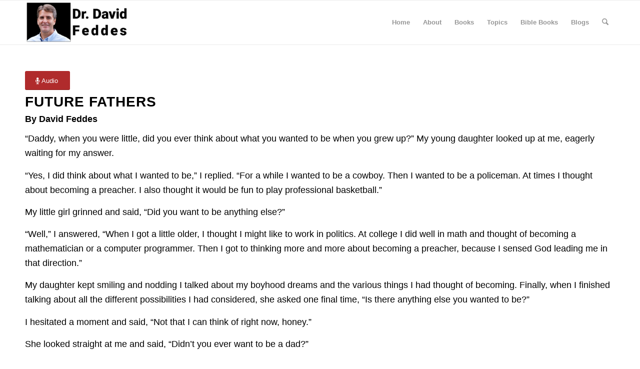

--- FILE ---
content_type: text/html; charset=UTF-8
request_url: https://www.davidfeddes.com/2003-06-15-future-fathers/
body_size: 18009
content:
<!DOCTYPE html>
<html lang="en-US" class="html_stretched responsive av-preloader-disabled  html_header_top html_logo_left html_main_nav_header html_menu_right html_slim html_header_sticky html_header_shrinking html_mobile_menu_phone html_header_searchicon html_content_align_center html_header_unstick_top_disabled html_header_stretch_disabled html_av-overlay-side html_av-overlay-side-classic html_av-submenu-noclone html_entry_id_3886 av-cookies-no-cookie-consent av-no-preview av-default-lightbox html_text_menu_active av-mobile-menu-switch-default">
<head>
<meta charset="UTF-8" />
<meta name="robots" content="index, follow" />


<!-- mobile setting -->
<meta name="viewport" content="width=device-width, initial-scale=1">

<!-- Scripts/CSS and wp_head hook -->
<title>2003-06-15 Future Fathers &#8211; David Feddes</title>
<meta name='robots' content='max-image-preview:large' />
	<style>img:is([sizes="auto" i], [sizes^="auto," i]) { contain-intrinsic-size: 3000px 1500px }</style>
	<script type="text/javascript">
/* <![CDATA[ */
window._wpemojiSettings = {"baseUrl":"https:\/\/s.w.org\/images\/core\/emoji\/16.0.1\/72x72\/","ext":".png","svgUrl":"https:\/\/s.w.org\/images\/core\/emoji\/16.0.1\/svg\/","svgExt":".svg","source":{"concatemoji":"https:\/\/www.davidfeddes.com\/wp-includes\/js\/wp-emoji-release.min.js?ver=6.8.3"}};
/*! This file is auto-generated */
!function(s,n){var o,i,e;function c(e){try{var t={supportTests:e,timestamp:(new Date).valueOf()};sessionStorage.setItem(o,JSON.stringify(t))}catch(e){}}function p(e,t,n){e.clearRect(0,0,e.canvas.width,e.canvas.height),e.fillText(t,0,0);var t=new Uint32Array(e.getImageData(0,0,e.canvas.width,e.canvas.height).data),a=(e.clearRect(0,0,e.canvas.width,e.canvas.height),e.fillText(n,0,0),new Uint32Array(e.getImageData(0,0,e.canvas.width,e.canvas.height).data));return t.every(function(e,t){return e===a[t]})}function u(e,t){e.clearRect(0,0,e.canvas.width,e.canvas.height),e.fillText(t,0,0);for(var n=e.getImageData(16,16,1,1),a=0;a<n.data.length;a++)if(0!==n.data[a])return!1;return!0}function f(e,t,n,a){switch(t){case"flag":return n(e,"\ud83c\udff3\ufe0f\u200d\u26a7\ufe0f","\ud83c\udff3\ufe0f\u200b\u26a7\ufe0f")?!1:!n(e,"\ud83c\udde8\ud83c\uddf6","\ud83c\udde8\u200b\ud83c\uddf6")&&!n(e,"\ud83c\udff4\udb40\udc67\udb40\udc62\udb40\udc65\udb40\udc6e\udb40\udc67\udb40\udc7f","\ud83c\udff4\u200b\udb40\udc67\u200b\udb40\udc62\u200b\udb40\udc65\u200b\udb40\udc6e\u200b\udb40\udc67\u200b\udb40\udc7f");case"emoji":return!a(e,"\ud83e\udedf")}return!1}function g(e,t,n,a){var r="undefined"!=typeof WorkerGlobalScope&&self instanceof WorkerGlobalScope?new OffscreenCanvas(300,150):s.createElement("canvas"),o=r.getContext("2d",{willReadFrequently:!0}),i=(o.textBaseline="top",o.font="600 32px Arial",{});return e.forEach(function(e){i[e]=t(o,e,n,a)}),i}function t(e){var t=s.createElement("script");t.src=e,t.defer=!0,s.head.appendChild(t)}"undefined"!=typeof Promise&&(o="wpEmojiSettingsSupports",i=["flag","emoji"],n.supports={everything:!0,everythingExceptFlag:!0},e=new Promise(function(e){s.addEventListener("DOMContentLoaded",e,{once:!0})}),new Promise(function(t){var n=function(){try{var e=JSON.parse(sessionStorage.getItem(o));if("object"==typeof e&&"number"==typeof e.timestamp&&(new Date).valueOf()<e.timestamp+604800&&"object"==typeof e.supportTests)return e.supportTests}catch(e){}return null}();if(!n){if("undefined"!=typeof Worker&&"undefined"!=typeof OffscreenCanvas&&"undefined"!=typeof URL&&URL.createObjectURL&&"undefined"!=typeof Blob)try{var e="postMessage("+g.toString()+"("+[JSON.stringify(i),f.toString(),p.toString(),u.toString()].join(",")+"));",a=new Blob([e],{type:"text/javascript"}),r=new Worker(URL.createObjectURL(a),{name:"wpTestEmojiSupports"});return void(r.onmessage=function(e){c(n=e.data),r.terminate(),t(n)})}catch(e){}c(n=g(i,f,p,u))}t(n)}).then(function(e){for(var t in e)n.supports[t]=e[t],n.supports.everything=n.supports.everything&&n.supports[t],"flag"!==t&&(n.supports.everythingExceptFlag=n.supports.everythingExceptFlag&&n.supports[t]);n.supports.everythingExceptFlag=n.supports.everythingExceptFlag&&!n.supports.flag,n.DOMReady=!1,n.readyCallback=function(){n.DOMReady=!0}}).then(function(){return e}).then(function(){var e;n.supports.everything||(n.readyCallback(),(e=n.source||{}).concatemoji?t(e.concatemoji):e.wpemoji&&e.twemoji&&(t(e.twemoji),t(e.wpemoji)))}))}((window,document),window._wpemojiSettings);
/* ]]> */
</script>
<style id='wp-emoji-styles-inline-css' type='text/css'>

	img.wp-smiley, img.emoji {
		display: inline !important;
		border: none !important;
		box-shadow: none !important;
		height: 1em !important;
		width: 1em !important;
		margin: 0 0.07em !important;
		vertical-align: -0.1em !important;
		background: none !important;
		padding: 0 !important;
	}
</style>
<link rel='stylesheet' id='wp-block-library-css' href='https://www.davidfeddes.com/wp-includes/css/dist/block-library/style.min.css?ver=6.8.3' type='text/css' media='all' />
<style id='global-styles-inline-css' type='text/css'>
:root{--wp--preset--aspect-ratio--square: 1;--wp--preset--aspect-ratio--4-3: 4/3;--wp--preset--aspect-ratio--3-4: 3/4;--wp--preset--aspect-ratio--3-2: 3/2;--wp--preset--aspect-ratio--2-3: 2/3;--wp--preset--aspect-ratio--16-9: 16/9;--wp--preset--aspect-ratio--9-16: 9/16;--wp--preset--color--black: #000000;--wp--preset--color--cyan-bluish-gray: #abb8c3;--wp--preset--color--white: #ffffff;--wp--preset--color--pale-pink: #f78da7;--wp--preset--color--vivid-red: #cf2e2e;--wp--preset--color--luminous-vivid-orange: #ff6900;--wp--preset--color--luminous-vivid-amber: #fcb900;--wp--preset--color--light-green-cyan: #7bdcb5;--wp--preset--color--vivid-green-cyan: #00d084;--wp--preset--color--pale-cyan-blue: #8ed1fc;--wp--preset--color--vivid-cyan-blue: #0693e3;--wp--preset--color--vivid-purple: #9b51e0;--wp--preset--color--metallic-red: #b02b2c;--wp--preset--color--maximum-yellow-red: #edae44;--wp--preset--color--yellow-sun: #eeee22;--wp--preset--color--palm-leaf: #83a846;--wp--preset--color--aero: #7bb0e7;--wp--preset--color--old-lavender: #745f7e;--wp--preset--color--steel-teal: #5f8789;--wp--preset--color--raspberry-pink: #d65799;--wp--preset--color--medium-turquoise: #4ecac2;--wp--preset--gradient--vivid-cyan-blue-to-vivid-purple: linear-gradient(135deg,rgba(6,147,227,1) 0%,rgb(155,81,224) 100%);--wp--preset--gradient--light-green-cyan-to-vivid-green-cyan: linear-gradient(135deg,rgb(122,220,180) 0%,rgb(0,208,130) 100%);--wp--preset--gradient--luminous-vivid-amber-to-luminous-vivid-orange: linear-gradient(135deg,rgba(252,185,0,1) 0%,rgba(255,105,0,1) 100%);--wp--preset--gradient--luminous-vivid-orange-to-vivid-red: linear-gradient(135deg,rgba(255,105,0,1) 0%,rgb(207,46,46) 100%);--wp--preset--gradient--very-light-gray-to-cyan-bluish-gray: linear-gradient(135deg,rgb(238,238,238) 0%,rgb(169,184,195) 100%);--wp--preset--gradient--cool-to-warm-spectrum: linear-gradient(135deg,rgb(74,234,220) 0%,rgb(151,120,209) 20%,rgb(207,42,186) 40%,rgb(238,44,130) 60%,rgb(251,105,98) 80%,rgb(254,248,76) 100%);--wp--preset--gradient--blush-light-purple: linear-gradient(135deg,rgb(255,206,236) 0%,rgb(152,150,240) 100%);--wp--preset--gradient--blush-bordeaux: linear-gradient(135deg,rgb(254,205,165) 0%,rgb(254,45,45) 50%,rgb(107,0,62) 100%);--wp--preset--gradient--luminous-dusk: linear-gradient(135deg,rgb(255,203,112) 0%,rgb(199,81,192) 50%,rgb(65,88,208) 100%);--wp--preset--gradient--pale-ocean: linear-gradient(135deg,rgb(255,245,203) 0%,rgb(182,227,212) 50%,rgb(51,167,181) 100%);--wp--preset--gradient--electric-grass: linear-gradient(135deg,rgb(202,248,128) 0%,rgb(113,206,126) 100%);--wp--preset--gradient--midnight: linear-gradient(135deg,rgb(2,3,129) 0%,rgb(40,116,252) 100%);--wp--preset--font-size--small: 1rem;--wp--preset--font-size--medium: 1.125rem;--wp--preset--font-size--large: 1.75rem;--wp--preset--font-size--x-large: clamp(1.75rem, 3vw, 2.25rem);--wp--preset--spacing--20: 0.44rem;--wp--preset--spacing--30: 0.67rem;--wp--preset--spacing--40: 1rem;--wp--preset--spacing--50: 1.5rem;--wp--preset--spacing--60: 2.25rem;--wp--preset--spacing--70: 3.38rem;--wp--preset--spacing--80: 5.06rem;--wp--preset--shadow--natural: 6px 6px 9px rgba(0, 0, 0, 0.2);--wp--preset--shadow--deep: 12px 12px 50px rgba(0, 0, 0, 0.4);--wp--preset--shadow--sharp: 6px 6px 0px rgba(0, 0, 0, 0.2);--wp--preset--shadow--outlined: 6px 6px 0px -3px rgba(255, 255, 255, 1), 6px 6px rgba(0, 0, 0, 1);--wp--preset--shadow--crisp: 6px 6px 0px rgba(0, 0, 0, 1);}:root { --wp--style--global--content-size: 800px;--wp--style--global--wide-size: 1130px; }:where(body) { margin: 0; }.wp-site-blocks > .alignleft { float: left; margin-right: 2em; }.wp-site-blocks > .alignright { float: right; margin-left: 2em; }.wp-site-blocks > .aligncenter { justify-content: center; margin-left: auto; margin-right: auto; }:where(.is-layout-flex){gap: 0.5em;}:where(.is-layout-grid){gap: 0.5em;}.is-layout-flow > .alignleft{float: left;margin-inline-start: 0;margin-inline-end: 2em;}.is-layout-flow > .alignright{float: right;margin-inline-start: 2em;margin-inline-end: 0;}.is-layout-flow > .aligncenter{margin-left: auto !important;margin-right: auto !important;}.is-layout-constrained > .alignleft{float: left;margin-inline-start: 0;margin-inline-end: 2em;}.is-layout-constrained > .alignright{float: right;margin-inline-start: 2em;margin-inline-end: 0;}.is-layout-constrained > .aligncenter{margin-left: auto !important;margin-right: auto !important;}.is-layout-constrained > :where(:not(.alignleft):not(.alignright):not(.alignfull)){max-width: var(--wp--style--global--content-size);margin-left: auto !important;margin-right: auto !important;}.is-layout-constrained > .alignwide{max-width: var(--wp--style--global--wide-size);}body .is-layout-flex{display: flex;}.is-layout-flex{flex-wrap: wrap;align-items: center;}.is-layout-flex > :is(*, div){margin: 0;}body .is-layout-grid{display: grid;}.is-layout-grid > :is(*, div){margin: 0;}body{padding-top: 0px;padding-right: 0px;padding-bottom: 0px;padding-left: 0px;}a:where(:not(.wp-element-button)){text-decoration: underline;}:root :where(.wp-element-button, .wp-block-button__link){background-color: #32373c;border-width: 0;color: #fff;font-family: inherit;font-size: inherit;line-height: inherit;padding: calc(0.667em + 2px) calc(1.333em + 2px);text-decoration: none;}.has-black-color{color: var(--wp--preset--color--black) !important;}.has-cyan-bluish-gray-color{color: var(--wp--preset--color--cyan-bluish-gray) !important;}.has-white-color{color: var(--wp--preset--color--white) !important;}.has-pale-pink-color{color: var(--wp--preset--color--pale-pink) !important;}.has-vivid-red-color{color: var(--wp--preset--color--vivid-red) !important;}.has-luminous-vivid-orange-color{color: var(--wp--preset--color--luminous-vivid-orange) !important;}.has-luminous-vivid-amber-color{color: var(--wp--preset--color--luminous-vivid-amber) !important;}.has-light-green-cyan-color{color: var(--wp--preset--color--light-green-cyan) !important;}.has-vivid-green-cyan-color{color: var(--wp--preset--color--vivid-green-cyan) !important;}.has-pale-cyan-blue-color{color: var(--wp--preset--color--pale-cyan-blue) !important;}.has-vivid-cyan-blue-color{color: var(--wp--preset--color--vivid-cyan-blue) !important;}.has-vivid-purple-color{color: var(--wp--preset--color--vivid-purple) !important;}.has-metallic-red-color{color: var(--wp--preset--color--metallic-red) !important;}.has-maximum-yellow-red-color{color: var(--wp--preset--color--maximum-yellow-red) !important;}.has-yellow-sun-color{color: var(--wp--preset--color--yellow-sun) !important;}.has-palm-leaf-color{color: var(--wp--preset--color--palm-leaf) !important;}.has-aero-color{color: var(--wp--preset--color--aero) !important;}.has-old-lavender-color{color: var(--wp--preset--color--old-lavender) !important;}.has-steel-teal-color{color: var(--wp--preset--color--steel-teal) !important;}.has-raspberry-pink-color{color: var(--wp--preset--color--raspberry-pink) !important;}.has-medium-turquoise-color{color: var(--wp--preset--color--medium-turquoise) !important;}.has-black-background-color{background-color: var(--wp--preset--color--black) !important;}.has-cyan-bluish-gray-background-color{background-color: var(--wp--preset--color--cyan-bluish-gray) !important;}.has-white-background-color{background-color: var(--wp--preset--color--white) !important;}.has-pale-pink-background-color{background-color: var(--wp--preset--color--pale-pink) !important;}.has-vivid-red-background-color{background-color: var(--wp--preset--color--vivid-red) !important;}.has-luminous-vivid-orange-background-color{background-color: var(--wp--preset--color--luminous-vivid-orange) !important;}.has-luminous-vivid-amber-background-color{background-color: var(--wp--preset--color--luminous-vivid-amber) !important;}.has-light-green-cyan-background-color{background-color: var(--wp--preset--color--light-green-cyan) !important;}.has-vivid-green-cyan-background-color{background-color: var(--wp--preset--color--vivid-green-cyan) !important;}.has-pale-cyan-blue-background-color{background-color: var(--wp--preset--color--pale-cyan-blue) !important;}.has-vivid-cyan-blue-background-color{background-color: var(--wp--preset--color--vivid-cyan-blue) !important;}.has-vivid-purple-background-color{background-color: var(--wp--preset--color--vivid-purple) !important;}.has-metallic-red-background-color{background-color: var(--wp--preset--color--metallic-red) !important;}.has-maximum-yellow-red-background-color{background-color: var(--wp--preset--color--maximum-yellow-red) !important;}.has-yellow-sun-background-color{background-color: var(--wp--preset--color--yellow-sun) !important;}.has-palm-leaf-background-color{background-color: var(--wp--preset--color--palm-leaf) !important;}.has-aero-background-color{background-color: var(--wp--preset--color--aero) !important;}.has-old-lavender-background-color{background-color: var(--wp--preset--color--old-lavender) !important;}.has-steel-teal-background-color{background-color: var(--wp--preset--color--steel-teal) !important;}.has-raspberry-pink-background-color{background-color: var(--wp--preset--color--raspberry-pink) !important;}.has-medium-turquoise-background-color{background-color: var(--wp--preset--color--medium-turquoise) !important;}.has-black-border-color{border-color: var(--wp--preset--color--black) !important;}.has-cyan-bluish-gray-border-color{border-color: var(--wp--preset--color--cyan-bluish-gray) !important;}.has-white-border-color{border-color: var(--wp--preset--color--white) !important;}.has-pale-pink-border-color{border-color: var(--wp--preset--color--pale-pink) !important;}.has-vivid-red-border-color{border-color: var(--wp--preset--color--vivid-red) !important;}.has-luminous-vivid-orange-border-color{border-color: var(--wp--preset--color--luminous-vivid-orange) !important;}.has-luminous-vivid-amber-border-color{border-color: var(--wp--preset--color--luminous-vivid-amber) !important;}.has-light-green-cyan-border-color{border-color: var(--wp--preset--color--light-green-cyan) !important;}.has-vivid-green-cyan-border-color{border-color: var(--wp--preset--color--vivid-green-cyan) !important;}.has-pale-cyan-blue-border-color{border-color: var(--wp--preset--color--pale-cyan-blue) !important;}.has-vivid-cyan-blue-border-color{border-color: var(--wp--preset--color--vivid-cyan-blue) !important;}.has-vivid-purple-border-color{border-color: var(--wp--preset--color--vivid-purple) !important;}.has-metallic-red-border-color{border-color: var(--wp--preset--color--metallic-red) !important;}.has-maximum-yellow-red-border-color{border-color: var(--wp--preset--color--maximum-yellow-red) !important;}.has-yellow-sun-border-color{border-color: var(--wp--preset--color--yellow-sun) !important;}.has-palm-leaf-border-color{border-color: var(--wp--preset--color--palm-leaf) !important;}.has-aero-border-color{border-color: var(--wp--preset--color--aero) !important;}.has-old-lavender-border-color{border-color: var(--wp--preset--color--old-lavender) !important;}.has-steel-teal-border-color{border-color: var(--wp--preset--color--steel-teal) !important;}.has-raspberry-pink-border-color{border-color: var(--wp--preset--color--raspberry-pink) !important;}.has-medium-turquoise-border-color{border-color: var(--wp--preset--color--medium-turquoise) !important;}.has-vivid-cyan-blue-to-vivid-purple-gradient-background{background: var(--wp--preset--gradient--vivid-cyan-blue-to-vivid-purple) !important;}.has-light-green-cyan-to-vivid-green-cyan-gradient-background{background: var(--wp--preset--gradient--light-green-cyan-to-vivid-green-cyan) !important;}.has-luminous-vivid-amber-to-luminous-vivid-orange-gradient-background{background: var(--wp--preset--gradient--luminous-vivid-amber-to-luminous-vivid-orange) !important;}.has-luminous-vivid-orange-to-vivid-red-gradient-background{background: var(--wp--preset--gradient--luminous-vivid-orange-to-vivid-red) !important;}.has-very-light-gray-to-cyan-bluish-gray-gradient-background{background: var(--wp--preset--gradient--very-light-gray-to-cyan-bluish-gray) !important;}.has-cool-to-warm-spectrum-gradient-background{background: var(--wp--preset--gradient--cool-to-warm-spectrum) !important;}.has-blush-light-purple-gradient-background{background: var(--wp--preset--gradient--blush-light-purple) !important;}.has-blush-bordeaux-gradient-background{background: var(--wp--preset--gradient--blush-bordeaux) !important;}.has-luminous-dusk-gradient-background{background: var(--wp--preset--gradient--luminous-dusk) !important;}.has-pale-ocean-gradient-background{background: var(--wp--preset--gradient--pale-ocean) !important;}.has-electric-grass-gradient-background{background: var(--wp--preset--gradient--electric-grass) !important;}.has-midnight-gradient-background{background: var(--wp--preset--gradient--midnight) !important;}.has-small-font-size{font-size: var(--wp--preset--font-size--small) !important;}.has-medium-font-size{font-size: var(--wp--preset--font-size--medium) !important;}.has-large-font-size{font-size: var(--wp--preset--font-size--large) !important;}.has-x-large-font-size{font-size: var(--wp--preset--font-size--x-large) !important;}
:where(.wp-block-post-template.is-layout-flex){gap: 1.25em;}:where(.wp-block-post-template.is-layout-grid){gap: 1.25em;}
:where(.wp-block-columns.is-layout-flex){gap: 2em;}:where(.wp-block-columns.is-layout-grid){gap: 2em;}
:root :where(.wp-block-pullquote){font-size: 1.5em;line-height: 1.6;}
</style>
<link rel='stylesheet' id='avia-merged-styles-css' href='https://www.davidfeddes.com/wp-content/uploads/dynamic_avia/avia-merged-styles-3473689f9cff450fb6c1e6f49337d639---695d19b06cdc2.css' type='text/css' media='all' />
<link rel='stylesheet' id='avia-single-post-3886-css' href='https://www.davidfeddes.com/wp-content/uploads/dynamic_avia/avia_posts_css/post-3886.css?ver=ver-1767715382' type='text/css' media='all' />
<script type="text/javascript" src="https://www.davidfeddes.com/wp-includes/js/jquery/jquery.min.js?ver=3.7.1" id="jquery-core-js"></script>
<script type="text/javascript" src="https://www.davidfeddes.com/wp-includes/js/jquery/jquery-migrate.min.js?ver=3.4.1" id="jquery-migrate-js"></script>
<script type="text/javascript" src="https://www.davidfeddes.com/wp-content/uploads/dynamic_avia/avia-head-scripts-42d1395ac72bbeb4c73851184310d11f---695d19b08ed98.js" id="avia-head-scripts-js"></script>
<link rel="https://api.w.org/" href="https://www.davidfeddes.com/wp-json/" /><link rel="alternate" title="JSON" type="application/json" href="https://www.davidfeddes.com/wp-json/wp/v2/pages/3886" /><link rel="canonical" href="https://www.davidfeddes.com/2003-06-15-future-fathers/" />
<link rel='shortlink' href='https://www.davidfeddes.com/?p=3886' />
<link rel="alternate" title="oEmbed (JSON)" type="application/json+oembed" href="https://www.davidfeddes.com/wp-json/oembed/1.0/embed?url=https%3A%2F%2Fwww.davidfeddes.com%2F2003-06-15-future-fathers%2F" />
<link rel="alternate" title="oEmbed (XML)" type="text/xml+oembed" href="https://www.davidfeddes.com/wp-json/oembed/1.0/embed?url=https%3A%2F%2Fwww.davidfeddes.com%2F2003-06-15-future-fathers%2F&#038;format=xml" />


<!--[if lt IE 9]><script src="https://www.davidfeddes.com/wp-content/themes/enfold/js/html5shiv.js"></script><![endif]--><link rel="profile" href="https://gmpg.org/xfn/11" />
<link rel="alternate" type="application/rss+xml" title="David Feddes RSS2 Feed" href="https://www.davidfeddes.com/feed/" />
<link rel="pingback" href="https://www.davidfeddes.com/xmlrpc.php" />
<meta name="generator" content="Elementor 3.34.0; features: additional_custom_breakpoints; settings: css_print_method-external, google_font-enabled, font_display-auto">
			<style>
				.e-con.e-parent:nth-of-type(n+4):not(.e-lazyloaded):not(.e-no-lazyload),
				.e-con.e-parent:nth-of-type(n+4):not(.e-lazyloaded):not(.e-no-lazyload) * {
					background-image: none !important;
				}
				@media screen and (max-height: 1024px) {
					.e-con.e-parent:nth-of-type(n+3):not(.e-lazyloaded):not(.e-no-lazyload),
					.e-con.e-parent:nth-of-type(n+3):not(.e-lazyloaded):not(.e-no-lazyload) * {
						background-image: none !important;
					}
				}
				@media screen and (max-height: 640px) {
					.e-con.e-parent:nth-of-type(n+2):not(.e-lazyloaded):not(.e-no-lazyload),
					.e-con.e-parent:nth-of-type(n+2):not(.e-lazyloaded):not(.e-no-lazyload) * {
						background-image: none !important;
					}
				}
			</style>
			
<!-- To speed up the rendering and to display the site as fast as possible to the user we include some styles and scripts for above the fold content inline -->
<script type="text/javascript">'use strict';var avia_is_mobile=!1;if(/Android|webOS|iPhone|iPad|iPod|BlackBerry|IEMobile|Opera Mini/i.test(navigator.userAgent)&&'ontouchstart' in document.documentElement){avia_is_mobile=!0;document.documentElement.className+=' avia_mobile '}
else{document.documentElement.className+=' avia_desktop '};document.documentElement.className+=' js_active ';(function(){var e=['-webkit-','-moz-','-ms-',''],n='',o=!1,a=!1;for(var t in e){if(e[t]+'transform' in document.documentElement.style){o=!0;n=e[t]+'transform'};if(e[t]+'perspective' in document.documentElement.style){a=!0}};if(o){document.documentElement.className+=' avia_transform '};if(a){document.documentElement.className+=' avia_transform3d '};if(typeof document.getElementsByClassName=='function'&&typeof document.documentElement.getBoundingClientRect=='function'&&avia_is_mobile==!1){if(n&&window.innerHeight>0){setTimeout(function(){var e=0,o={},a=0,t=document.getElementsByClassName('av-parallax'),i=window.pageYOffset||document.documentElement.scrollTop;for(e=0;e<t.length;e++){t[e].style.top='0px';o=t[e].getBoundingClientRect();a=Math.ceil((window.innerHeight+i-o.top)*0.3);t[e].style[n]='translate(0px, '+a+'px)';t[e].style.top='auto';t[e].className+=' enabled-parallax '}},50)}}})();</script><style type="text/css">
		@font-face {font-family: 'entypo-fontello-enfold'; font-weight: normal; font-style: normal; font-display: auto;
		src: url('https://www.davidfeddes.com/wp-content/themes/enfold/config-templatebuilder/avia-template-builder/assets/fonts/entypo-fontello-enfold/entypo-fontello-enfold.woff2') format('woff2'),
		url('https://www.davidfeddes.com/wp-content/themes/enfold/config-templatebuilder/avia-template-builder/assets/fonts/entypo-fontello-enfold/entypo-fontello-enfold.woff') format('woff'),
		url('https://www.davidfeddes.com/wp-content/themes/enfold/config-templatebuilder/avia-template-builder/assets/fonts/entypo-fontello-enfold/entypo-fontello-enfold.ttf') format('truetype'),
		url('https://www.davidfeddes.com/wp-content/themes/enfold/config-templatebuilder/avia-template-builder/assets/fonts/entypo-fontello-enfold/entypo-fontello-enfold.svg#entypo-fontello-enfold') format('svg'),
		url('https://www.davidfeddes.com/wp-content/themes/enfold/config-templatebuilder/avia-template-builder/assets/fonts/entypo-fontello-enfold/entypo-fontello-enfold.eot'),
		url('https://www.davidfeddes.com/wp-content/themes/enfold/config-templatebuilder/avia-template-builder/assets/fonts/entypo-fontello-enfold/entypo-fontello-enfold.eot?#iefix') format('embedded-opentype');
		}

		#top .avia-font-entypo-fontello-enfold, body .avia-font-entypo-fontello-enfold, html body [data-av_iconfont='entypo-fontello-enfold']:before{ font-family: 'entypo-fontello-enfold'; }
		
		@font-face {font-family: 'entypo-fontello'; font-weight: normal; font-style: normal; font-display: auto;
		src: url('https://www.davidfeddes.com/wp-content/themes/enfold/config-templatebuilder/avia-template-builder/assets/fonts/entypo-fontello/entypo-fontello.woff2') format('woff2'),
		url('https://www.davidfeddes.com/wp-content/themes/enfold/config-templatebuilder/avia-template-builder/assets/fonts/entypo-fontello/entypo-fontello.woff') format('woff'),
		url('https://www.davidfeddes.com/wp-content/themes/enfold/config-templatebuilder/avia-template-builder/assets/fonts/entypo-fontello/entypo-fontello.ttf') format('truetype'),
		url('https://www.davidfeddes.com/wp-content/themes/enfold/config-templatebuilder/avia-template-builder/assets/fonts/entypo-fontello/entypo-fontello.svg#entypo-fontello') format('svg'),
		url('https://www.davidfeddes.com/wp-content/themes/enfold/config-templatebuilder/avia-template-builder/assets/fonts/entypo-fontello/entypo-fontello.eot'),
		url('https://www.davidfeddes.com/wp-content/themes/enfold/config-templatebuilder/avia-template-builder/assets/fonts/entypo-fontello/entypo-fontello.eot?#iefix') format('embedded-opentype');
		}

		#top .avia-font-entypo-fontello, body .avia-font-entypo-fontello, html body [data-av_iconfont='entypo-fontello']:before{ font-family: 'entypo-fontello'; }
		</style>

<!--
Debugging Info for Theme support: 

Theme: Enfold
Version: 7.1
Installed: enfold
AviaFramework Version: 5.6
AviaBuilder Version: 6.0
aviaElementManager Version: 1.0.1
- - - - - - - - - - -
ChildTheme: Enfold Child
ChildTheme Version: 1.0
ChildTheme Installed: enfold

- - - - - - - - - - -
ML:256-PU:27-PLA:3
WP:6.8.3
Compress: CSS:all theme files - JS:all theme files
Updates: enabled - token has changed and not verified
PLAu:3
-->
</head>

<body id="top" class="wp-singular page-template-default page page-id-3886 wp-theme-enfold wp-child-theme-enfold-child stretched rtl_columns av-curtain-numeric helvetica neue-websave helvetica_neue  post-type-page elementor-default elementor-kit-457" itemscope="itemscope" itemtype="https://schema.org/WebPage" >

	
	<div id='wrap_all'>

	
<header id='header' class='all_colors header_color light_bg_color  av_header_top av_logo_left av_main_nav_header av_menu_right av_slim av_header_sticky av_header_shrinking av_header_stretch_disabled av_mobile_menu_phone av_header_searchicon av_header_unstick_top_disabled av_bottom_nav_disabled  av_header_border_disabled'  data-av_shrink_factor='50' role="banner" itemscope="itemscope" itemtype="https://schema.org/WPHeader" >

		<div  id='header_main' class='container_wrap container_wrap_logo'>

        <div class='container av-logo-container'><div class='inner-container'><span class='logo avia-standard-logo'><a href='https://www.davidfeddes.com/' class='' aria-label='David Feddes' ><img src="https://www.davidfeddes.com/wp-content/uploads/2019/08/davefeddeslogo-300x125.jpg" height="100" width="300" alt='David Feddes' title='' /></a></span><nav class='main_menu' data-selectname='Select a page'  role="navigation" itemscope="itemscope" itemtype="https://schema.org/SiteNavigationElement" ><div class="avia-menu av-main-nav-wrap"><ul role="menu" class="menu av-main-nav" id="avia-menu"><li role="menuitem" id="menu-item-144" class="menu-item menu-item-type-post_type menu-item-object-page menu-item-home menu-item-top-level menu-item-top-level-1"><a href="https://www.davidfeddes.com/" itemprop="url" tabindex="0"><span class="avia-bullet"></span><span class="avia-menu-text">Home</span><span class="avia-menu-fx"><span class="avia-arrow-wrap"><span class="avia-arrow"></span></span></span></a></li>
<li role="menuitem" id="menu-item-117" class="menu-item menu-item-type-post_type menu-item-object-page menu-item-top-level menu-item-top-level-2"><a href="https://www.davidfeddes.com/about/" itemprop="url" tabindex="0"><span class="avia-bullet"></span><span class="avia-menu-text">About</span><span class="avia-menu-fx"><span class="avia-arrow-wrap"><span class="avia-arrow"></span></span></span></a></li>
<li role="menuitem" id="menu-item-120" class="menu-item menu-item-type-post_type menu-item-object-page menu-item-top-level menu-item-top-level-3"><a href="https://www.davidfeddes.com/books/" itemprop="url" tabindex="0"><span class="avia-bullet"></span><span class="avia-menu-text">Books</span><span class="avia-menu-fx"><span class="avia-arrow-wrap"><span class="avia-arrow"></span></span></span></a></li>
<li role="menuitem" id="menu-item-123" class="menu-item menu-item-type-post_type menu-item-object-page menu-item-top-level menu-item-top-level-4"><a href="https://www.davidfeddes.com/topics/" itemprop="url" tabindex="0"><span class="avia-bullet"></span><span class="avia-menu-text">Topics</span><span class="avia-menu-fx"><span class="avia-arrow-wrap"><span class="avia-arrow"></span></span></span></a></li>
<li role="menuitem" id="menu-item-126" class="menu-item menu-item-type-post_type menu-item-object-page menu-item-top-level menu-item-top-level-5"><a href="https://www.davidfeddes.com/bible-books/" itemprop="url" tabindex="0"><span class="avia-bullet"></span><span class="avia-menu-text">Bible Books</span><span class="avia-menu-fx"><span class="avia-arrow-wrap"><span class="avia-arrow"></span></span></span></a></li>
<li role="menuitem" id="menu-item-156" class="menu-item menu-item-type-post_type menu-item-object-page menu-item-top-level menu-item-top-level-6"><a href="https://www.davidfeddes.com/blogs/" itemprop="url" tabindex="0"><span class="avia-bullet"></span><span class="avia-menu-text">Blogs</span><span class="avia-menu-fx"><span class="avia-arrow-wrap"><span class="avia-arrow"></span></span></span></a></li>
<li id="menu-item-search" class="noMobile menu-item menu-item-search-dropdown menu-item-avia-special" role="menuitem"><a class="avia-svg-icon avia-font-svg_entypo-fontello" aria-label="Search" href="?s=" rel="nofollow" title="Click to open the search input field" data-avia-search-tooltip="
&lt;search&gt;
	&lt;form role=&quot;search&quot; action=&quot;https://www.davidfeddes.com/&quot; id=&quot;searchform&quot; method=&quot;get&quot; class=&quot;&quot;&gt;
		&lt;div&gt;
&lt;span class=&#039;av_searchform_search avia-svg-icon avia-font-svg_entypo-fontello&#039; data-av_svg_icon=&#039;search&#039; data-av_iconset=&#039;svg_entypo-fontello&#039;&gt;&lt;svg version=&quot;1.1&quot; xmlns=&quot;http://www.w3.org/2000/svg&quot; width=&quot;25&quot; height=&quot;32&quot; viewBox=&quot;0 0 25 32&quot; preserveAspectRatio=&quot;xMidYMid meet&quot; aria-labelledby=&#039;av-svg-title-1&#039; aria-describedby=&#039;av-svg-desc-1&#039; role=&quot;graphics-symbol&quot; aria-hidden=&quot;true&quot;&gt;
&lt;title id=&#039;av-svg-title-1&#039;&gt;Search&lt;/title&gt;
&lt;desc id=&#039;av-svg-desc-1&#039;&gt;Search&lt;/desc&gt;
&lt;path d=&quot;M24.704 24.704q0.96 1.088 0.192 1.984l-1.472 1.472q-1.152 1.024-2.176 0l-6.080-6.080q-2.368 1.344-4.992 1.344-4.096 0-7.136-3.040t-3.040-7.136 2.88-7.008 6.976-2.912 7.168 3.040 3.072 7.136q0 2.816-1.472 5.184zM3.008 13.248q0 2.816 2.176 4.992t4.992 2.176 4.832-2.016 2.016-4.896q0-2.816-2.176-4.96t-4.992-2.144-4.832 2.016-2.016 4.832z&quot;&gt;&lt;/path&gt;
&lt;/svg&gt;&lt;/span&gt;			&lt;input type=&quot;submit&quot; value=&quot;&quot; id=&quot;searchsubmit&quot; class=&quot;button&quot; title=&quot;Enter at least 3 characters to show search results in a dropdown or click to route to search result page to show all results&quot; /&gt;
			&lt;input type=&quot;search&quot; id=&quot;s&quot; name=&quot;s&quot; value=&quot;&quot; aria-label=&#039;Search&#039; placeholder=&#039;Search&#039; required /&gt;
		&lt;/div&gt;
	&lt;/form&gt;
&lt;/search&gt;
" data-av_svg_icon='search' data-av_iconset='svg_entypo-fontello'><svg version="1.1" xmlns="http://www.w3.org/2000/svg" width="25" height="32" viewBox="0 0 25 32" preserveAspectRatio="xMidYMid meet" aria-labelledby='av-svg-title-2' aria-describedby='av-svg-desc-2' role="graphics-symbol" aria-hidden="true">
<title id='av-svg-title-2'>Click to open the search input field</title>
<desc id='av-svg-desc-2'>Click to open the search input field</desc>
<path d="M24.704 24.704q0.96 1.088 0.192 1.984l-1.472 1.472q-1.152 1.024-2.176 0l-6.080-6.080q-2.368 1.344-4.992 1.344-4.096 0-7.136-3.040t-3.040-7.136 2.88-7.008 6.976-2.912 7.168 3.040 3.072 7.136q0 2.816-1.472 5.184zM3.008 13.248q0 2.816 2.176 4.992t4.992 2.176 4.832-2.016 2.016-4.896q0-2.816-2.176-4.96t-4.992-2.144-4.832 2.016-2.016 4.832z"></path>
</svg><span class="avia_hidden_link_text">Search</span></a></li><li class="av-burger-menu-main menu-item-avia-special " role="menuitem">
	        			<a href="#" aria-label="Menu" aria-hidden="false">
							<span class="av-hamburger av-hamburger--spin av-js-hamburger">
								<span class="av-hamburger-box">
						          <span class="av-hamburger-inner"></span>
						          <strong>Menu</strong>
								</span>
							</span>
							<span class="avia_hidden_link_text">Menu</span>
						</a>
	        		   </li></ul></div></nav></div> </div> 
		<!-- end container_wrap-->
		</div>
<div class="header_bg"></div>
<!-- end header -->
</header>

	<div id='main' class='all_colors' data-scroll-offset='88'>

	<div   class='main_color container_wrap_first container_wrap fullsize'  ><div class='container av-section-cont-open' ><main  role="main" itemprop="mainContentOfPage"  class='template-page content  av-content-full alpha units'><div class='post-entry post-entry-type-page post-entry-3886'><div class='entry-content-wrapper clearfix'><div  class='avia-button-wrap av-khhygzy8-ca3be7e2d4363b9009053cd689dca44b-wrap avia-button-left  avia-builder-el-0  el_before_av_textblock  avia-builder-el-first '><a href='https://s3.amazonaws.com/media.clmedia.org/btgh/2003/org/20030615FutureFathers.mp3'  class='avia-button av-khhygzy8-ca3be7e2d4363b9009053cd689dca44b av-link-btn avia-icon_select-yes-left-icon avia-size-medium avia-position-left avia-color-red'  target="_blank"  rel="noopener noreferrer"  aria-label="Audio"><span class='avia_button_icon avia_button_icon_left avia-iconfont avia-font-entypo-fontello' data-av_icon='' data-av_iconfont='entypo-fontello' ></span><span class='avia_iconbox_title' >Audio</span></a></div>
<section  class='av_textblock_section av-khgxu7t4-197d27deb59f5fd41508f51779701efc '   itemscope="itemscope" itemtype="https://schema.org/CreativeWork" ><div class='avia_textblock av_inherit_color'  itemprop="text" ><h2>FUTURE FATHERS</h2>
<h4>By David Feddes</h4>
<p>&#8220;Daddy, when you were little, did you ever think about what you wanted to be when you grew up?&#8221; My young daughter looked up at me, eagerly waiting for my answer.</p>
<p>&#8220;Yes, I did think about what I wanted to be,&#8221; I replied. &#8220;For a while I wanted to be a cowboy. Then I wanted to be a policeman. At times I thought about becoming a preacher. I also thought it would be fun to play professional basketball.&#8221;</p>
<p>My little girl grinned and said, &#8220;Did you want to be anything else?&#8221;</p>
<p>&#8220;Well,&#8221; I answered, &#8220;When I got a little older, I thought I might like to work in politics. At college I did well in math and thought of becoming a mathematician or a computer programmer. Then I got to thinking more and more about becoming a preacher, because I sensed God leading me in that direction.&#8221;</p>
<p>My daughter kept smiling and nodding I talked about my boyhood dreams and the various things I had thought of becoming. Finally, when I finished talking about all the different possibilities I had considered, she asked one final time, &#8220;Is there anything else you wanted to be?&#8221;</p>
<p>I hesitated a moment and said, &#8220;Not that I can think of right now, honey.&#8221;</p>
<p>She looked straight at me and said, &#8220;Didn&#8217;t you ever want to be a dad?&#8221;</p>
<p>I felt a little foolish. Then I smiled and hugged my little girl and said, &#8220;Of course I wanted to be a dad. I love being a dad. I especially love being <u>your</u> dad.&#8221;</p>
<p>Ask a man what he does, and often the first thing he thinks of is his job. That&#8217;s important, but to a child, the greatest thing about her father is simply that he&#8217;s a dad—her dad!</p>
<p>As a boy growing up, I did want to be a dad, even though I failed to say so when my daughter was questioning me. I assumed it would be good be become a father someday, because I had a dad I loved and admired. There were some things about my dad that I might have changed if I could, but overall I figured my father was a good man and fathering was a good thing, and I hoped that fatherhood was in my own future. Now I am a father with eight children. I still have a long way to go before I live up to my dad’s legacy, but I’m trying to be a good father, and I am more convinced than ever that fathering is a huge joy and one of the greatest needs in our world today.</p>
<h4>Failed Fathering</h4>
<p>Fathers have power to do great good or great harm. Few things can match the positive power of faithful fathering. And few things can match the destructive power of failed fathering. As a boy I grew up with the mindset of a future father because I had a father to look up to, and most of what I know about fathering was caught from my dad, not taught from a book. But many people don’t have a dad like mine. Many are growing up fatherless, and the situation seems to be getting worse.</p>
<p>American researcher David Blankenhorn says, “More than half of our nation’s children are likely to spend at least a significant portion of their childhoods living apart from their fathers. Never before in this country have so many children been voluntarily abandoned by their fathers.” This is true of the United States, and the same trend has hit Canada, Europe, Africa, and societies worldwide. Growing up fatherless has a devastating impact. Here are some sobering statistics:</p>
<p>· 80% of all adolescents in psychiatric hospitals come from fatherless homes.<br />
· 90% of all homeless and runaway children are from fatherless homes.<br />
· 85% of all youths in prisons grew up in a fatherless home.<br />
· 80% of rapists motivated with displaced anger come from fatherless homes.<br />
· 72% of adolescent murderers grew up without fathers.<br />
· 71% of all pregnant teenagers lack a father.<br />
· 63% of youth suicides are from fatherless homes.</p>
<p>Such statistics lead Blankenhorn to call fatherlessness “the most urgent social problem of our time.”</p>
<p>In just forty years, fatherlessness has tripled. Forty years ago, 17 percent of all children did not have their father living at home. Today, more than fifty percent of youths will live without their fathers at some time before they turn 18. And among these youth, the boys are less likely than ever to see themselves as future fathers. They have little idea of what it means to be a real father and little desire to become one. Oh, more boys than ever are having sex whenever they can, and that tends to produce offspring. But there’s a huge difference between getting someone pregnant and really being a father. Millions of boys simply don’t think or act like future fathers. They hardly believe in real fatherhood at all.</p>
<h4>Believing in Fatherhood</h4>
<p>If loss of fatherhood is a huge problem, says David Blankenhorn, loss of <em>belief</em> in fatherhood is an even more gigantic problem. If boys and men have no clear idea of what a father should be and no strong sense of the importance of fatherhood, there’s little hope for fatherhood to make a comeback. To recover fatherhood, we must we must first <em>believe</em> in fatherhood. We need more boys and young men to see themselves as future fathers, to have a clear vision of what fatherhood involves and to desire that for themselves.</p>
<p>One symptom of not believing in fatherhood is the notion that growing up with a single mother is just as good for a child as growing up with a mother and father. Many fatherless children are at risk for all sorts of destructive problems, but the facts might hurt someone’s feelings, so we tell tall tales about all family arrangements being equally good. We may think we’re being nice and non-judgmental, but in the process we deny that there is any ideal to believe in and shoot for. If our society says children without fathers are as well off as a children with fathers, fathers get the message that fatherhood is unnecessary. If taking responsibility as a father doesn’t really matter, why do it?</p>
<p>Instead of spreading lies that fathers don’t count for much, we must hold fatherhood in high esteem, honor faithful fathers, and look to them as models and mentors for the generation. Boys and young men must be encouraged to believe in fatherhood as a high goal, to channel their strength and energy toward that goal, and to see themselves as future fathers.</p>
<p>What happens if men don’t turn their hearts toward their children, and if children don’t look to their fathers? Society finds itself under a curse of divine judgment. In the Bible book of Malachi, God promises to send a messenger before he himself comes in judgment. This messenger, says the Lord, “will turn the hearts of the fathers to their children, and the hearts of the children to their fathers; or else I will come and strike the land with a curse” (Malachi 4:6). To avoid being cursed and to enjoy life as God designed it and experience his blessing, we must recover fatherhood and belief in fatherhood.</p>
<h4>Affirming Manhood</h4>
<p>Part of believing in fatherhood is affirming the value of manhood. We could look at many things a father is, but let’s not overlook the obvious: a father is a male, a man, and his maleness is important and valuable. Mothers and fathers share many tasks of parenting in common, but there are some things only mothers can do, and some things only fathers can do. One of the most important things a father can do for his children that a mother can’t do is simply this: be a man. It’s best for every child to have a man to look up to, a strong, reliable father. It’s especially important for boys as future fathers and future men to have fathers to show boys what healthy manhood is like and to affirm the boys’ developing manhood.</p>
<p>The need is greater than ever in a society where being male is often treated as a disease. Boys are three to four more times more likely than girls to be diagnosed with attention deficit disorder (ADD). Do all of these ADD boys really have a disorder? What if they just have an extra shot of boyish energy and aggressiveness? Many boys would rather run around and wrestle and compete than sit in a desk. Is that a disease? Lionel Tiger says in his book <em>The Decline of Males</em>, “Boys as a group appear to prefer relatively boisterous and mobile activities to the sedate and physically restricted behavior that school systems reward and to which girls seem to be more inclined.” How does society deal with these boys? It calls them ADD and prescribes Ritalin or some other tranquilizing drug. “This situation is scandalous. The use of drugs so disproportionately among boys betrays the failure of school authorities to understand sex differences,” says Lionel Tiger. “The only disease these boys may have is being male.”</p>
<p>Being male is not a disease. God created maleness, and it is not a bad thing to be energetic, aggressive, competitive, and tough. We go against God’s creative design when we try to drug the masculine aggressiveness out of a boy, or when schools, churches, and mothers try to socialize the aggressiveness out of him and tame him into a nice, sweet, girlish child. In his book <em>Wild at Heart</em>, John Eldredge points out,</p>
<p>Society at large can’t make up its mind about men. Having spent the last thirty years redefining masculinity into something more sensitive, safe, manageable and, well, feminine, it now berates men for not being men… “Where are all the <em>real</em> men?” is regular fare for talk shows and new books. <em>You have asked them to be women</em>, I want to say. The result is a gender confusion never experienced at such a wide level in the history of the world. How can a man know he is one when his highest aim is minding his manners?</p>
<p>What does it take to affirm maleness and to help boys become true men? It takes fathers. That’s why so many fatherless boys are messed up: they don’t have someone to transmit healthy manhood to them. Deep inside every boy is a need to be a real man. But what is the standard for manhood? And does he measure up? Does he have what it takes? John Eldredge says,</p>
<p>Masculinity is <em>bestowed</em>. A boy learns who he is and what he’s got from a man, or the company of men. He cannot learn it any other place. He cannot learn it from other boys, and he cannot learn it from the world of women.</p>
<p>Some boys without a father or other masculine authority figure end up passive and aimless, while others go the opposite extreme, trying to prove their manhood by violence or sexual conquest. If these boys had mature, manly fathers to bestow masculinity on them, they would know how to use their aggressive and adventuresome nature for better things than foolish violence, and they would know how to direct their sexual energy toward one special woman, rather than stupidly trying to score with as many women as possible. The more fathers invest in their sons and bring out the best in their manhood, the brighter the future will be for future fathers.</p>
<h4>Human Fathers, Heavenly Father</h4>
<p>At the deepest level, for fathers to truly bless their sons and for sons to move forward toward becoming future fathers, we need the ultimate Father, God himself. Scripture speaks of the Lord as “the Father, from whom every family in heaven and on earth is named” (Ephesians 3:14 RSV). Human fatherhood has been designed and created by God to offer a glimpse of God’s own fatherhood. Jesus teaches us to speak to God as “our Father.” When fatherhood is failing, it’s a sign that we’ve lost touch with the heavenly Father who is the ultimate source of all family life. When we truly know God as our Father, we will have renewed faith in fatherhood, and our families will be transformed.</p>
<p>A man doesn’t know the full responsibility and glory of fatherhood until he recognizes that God created human fatherhood to reflect divine fatherhood. That design is such a deep part of created reality that whether fathers are true to God or not, their children’s impressions of God are often shaped by what their fathers are like. We human fathers are constantly sending messages about the heavenly Father, whether we realize it or not. The messages may be false and destructive, or the messages may be true and helpful, but either way, a human father can’t help sending his children messages about the heavenly Father.</p>
<p>A man who sires offspring but abandons them sends a message that God created us but doesn’t care about us and wants nothing to do with us. A father who spends time with his children and takes a personal interest in them sends a message that the heavenly Father is with us and is interested in us.</p>
<p>A man who doesn’t provide his family with food and shelter sends a message that God does not provide for our needs. A father who works hard to pay the bills for his family sends a message that the heavenly Father feeds and clothes his children.</p>
<p>A man who always takes the safest, easiest approach and won’t fight against wrong sends a message that God is boring and passive. A father who enjoys adventure and stands against evil sends a message that the heavenly Father is a warrior.</p>
<p>A man who is too busy for conversation with his children sends a message that God is too busy with important things to listen to our prayers. A father who loves listening to his children pour out their hearts sends a message that the heavenly Father delights in the prayers of his people.</p>
<p>A man who abuses and violates his children sends a message that God is cruel and twisted. A father who protects and builds up his children sends a message that the heavenly Father desires what is best for them.</p>
<p>A man who constantly makes demands of his children but seldom praises or encourages them sends a message that God has an endless list of demands. A father who encourages his children sends a message that the heavenly Father is a great encourager and helper.</p>
<p>A man who makes no demands of his children and never disciplines them sends a message that God is a marshmallow with no clear expectations and no firm direction. A father who expects to be obeyed and disciplines disobedience sends a signal that the heavenly Father guides and disciplines those he loves.</p>
<p>A man who is constantly angry and slow to forgive his children’s failings sends a signal that God is a grump who holds grudges. A father who is slow to anger and quick to forgive sends a signal that the heavenly Father is gracious and compassionate, slow to anger and abounding in love.</p>
<p>A man who doesn’t instruct his children sends a message that God isn’t interested in truth or in what we believe. A father who trains and instructs his children biblically sends a message that the heavenly Father prizes truth and wants us to know it.</p>
<p>A man who is unreliable and doesn’t do what he promises sends a message that God is untrustworthy. A father who does what he says and comes through when it counts sends a message that the heavenly Father comes through for his children.</p>
<p>If you are a father, you are your children’s first picture of what God is like. What sort of picture are they getting? None of us fathers are sinless as God is, but something of God’s character should be evident in a father. Is there anything in your life that would attract your family to the Lord? Or is your fatherhood a barrier that blocks your children from trusting in the heavenly Father and makes it very hard for them to pray gladly to the Lord as “Our Father in heaven”? Few sins are so terrible as a father damaging his children by evil conduct, making the very title <em>father</em> a dirty word for his kids and blaspheming the precious name of the heavenly Father. And few things are so splendid for a man as a father relating to his children in such a way that they see God in him and get to know the Lord as their Father through the fatherhood of their dad.</p>
<h4>Ultimate Fatherhood</h4>
<p>Now, if it’s a fact that a father’s actions send a message about the heavenly Father—whether a good, true message or an evil, false message—the flip side is also a fact: getting to know the heavenly Father and having a healthy relationship with him can transform our view of fatherhood and the way we fathers behave. Otherwise there would be little hope for people who grow up without good fathers: they would get a twisted picture of God, and they would have little chance of becoming good fathers themselves. But God doesn’t fail just because sinful fathers fail. Even if your father has abandoned or abused you, there is still a Father who will never leave you nor wrong you. Even if you’re a young man without a good father as mentor and model, you can still become a good father yourself by focusing on God’s ultimate fatherhood and modeling your fatherhood on his.</p>
<p>In the Bible God reveals himself Father and calls us to relate to him as his children through faith in Jesus Christ. Faithful Christian fathers can show by their character and actions something of the fatherhood of God, but even if you’ve never had a good human father, you can find out from the Bible what God’s fatherhood is like. If you’re a boy or a man, take God’s fatherhood as the starting point for your own fatherhood.</p>
<p>As you meet the ultimate Father, God himself, in the Bible, you can also see good fatherhood close up. Just join a healthy Christian church with leaders who are strong, mature men, men who can serve as mentors and models. In some churches the men leave almost everything to women and may not even bother showing up, but in healthy churches there are men of God who have what it takes to encourage other men and guide boys on the path to mature manhood. These men of God take to heart the Bible’s command: “Stand firm in the faith; be men of courage; be strong. Do everything in love” (1 Corinthians 16:13-14). The adventure of faith and the challenge of fatherhood calls for all the firmness, courage, and strength a man can muster—all the while motivated by love. In a healthy church, men of God help and encourage each other to be faithful fathers and bold pioneers of God’s kingdom. The Bible says, “As iron sharpens iron, so one man sharpens another” (Proverbs 27:17).</p>
<p>God calls on fathers to turn their hearts toward their children, and children to turn their hearts to their fathers. This is excellent advice, of course, and it is more than that: it is a call to experience something of the nature of God himself. The Bible reveals that God’s eternal being involves fatherhood and sonship: the first Person of the Holy Trinity is God the Father, and the second Person of the Holy Trinity is God the Son, Jesus Christ. This Father-Son relationship has existed eternally, and it is the root of God’s design for human fatherhood and sonship.</p>
<p>As a son of my father, and as the father of my own children, I am participating in something splendid and mysterious. It’s not just a matter of getting along with other humans; it’s experiencing and living out of the reality of the Lord God Almighty. I either shine with the reflected glory of God himself, or I blaspheme God the Father and God the Son by the kind of Son I am and by the kind of Father I am. If sons don’t turn their hearts to their fathers and if fathers don’t turn their hearts toward their sons, they aren’t just wronging each other. They’re also committing blasphemy against the deepest meaning of fatherhood and sonship.</p>
<p>As a son of my dad, do I honor him and seek to increase his joy and his reputation by the kind of son I am? That’s what Jesus the Son does for his Father: he seeks to please God the Father and bring him glory. If I honor my father, I am imitating Jesus, who honors his Father.</p>
<p>As the father of my children, do I love, encourage, and challenge them to do great things? That’s what God the Father has done for his Son: he loves Jesus with an everlasting love and has given Jesus the ultimate challenge, knowing that in meeting this challenge, Jesus’ name would be greater than any other in the universe. If I love my children, take pleasure in them, and urge them to dare great things, I am imitating the heavenly Father’s treatment of his own beloved Son.</p>
<p>What do I want to be when I grow up? I want to be a son patterned on the Son of God, and I want to be a Father, patterned on God the Father. How about you? What do you want to be when you grow up?</p>
<p><em>By David Feddes. Originally broadcasted on the Back to God Hour and published in </em>The Radio Pulpit<em>.</em></p>
</div></section>
</div></div></main><!-- close content main element --> <!-- section close by builder template -->		</div><!--end builder template--></div><!-- close default .container_wrap element -->				<div class='container_wrap footer_color' id='footer'>

					<div class='container'>

						
					</div>

				<!-- ####### END FOOTER CONTAINER ####### -->
				</div>

	

			<!-- end main -->
		</div>

		<!-- end wrap_all --></div>
<a href='#top' title='Scroll to top' id='scroll-top-link' class='avia-svg-icon avia-font-svg_entypo-fontello' data-av_svg_icon='up-open' data-av_iconset='svg_entypo-fontello' tabindex='-1' aria-hidden='true'>
	<svg version="1.1" xmlns="http://www.w3.org/2000/svg" width="19" height="32" viewBox="0 0 19 32" preserveAspectRatio="xMidYMid meet" aria-labelledby='av-svg-title-3' aria-describedby='av-svg-desc-3' role="graphics-symbol" aria-hidden="true">
<title id='av-svg-title-3'>Scroll to top</title>
<desc id='av-svg-desc-3'>Scroll to top</desc>
<path d="M18.048 18.24q0.512 0.512 0.512 1.312t-0.512 1.312q-1.216 1.216-2.496 0l-6.272-6.016-6.272 6.016q-1.28 1.216-2.496 0-0.512-0.512-0.512-1.312t0.512-1.312l7.488-7.168q0.512-0.512 1.28-0.512t1.28 0.512z"></path>
</svg>	<span class="avia_hidden_link_text">Scroll to top</span>
</a>

<div id="fb-root"></div>

<script type="speculationrules">
{"prefetch":[{"source":"document","where":{"and":[{"href_matches":"\/*"},{"not":{"href_matches":["\/wp-*.php","\/wp-admin\/*","\/wp-content\/uploads\/*","\/wp-content\/*","\/wp-content\/plugins\/*","\/wp-content\/themes\/enfold-child\/*","\/wp-content\/themes\/enfold\/*","\/*\\?(.+)"]}},{"not":{"selector_matches":"a[rel~=\"nofollow\"]"}},{"not":{"selector_matches":".no-prefetch, .no-prefetch a"}}]},"eagerness":"conservative"}]}
</script>

 <script type='text/javascript'>
 /* <![CDATA[ */  
var avia_framework_globals = avia_framework_globals || {};
    avia_framework_globals.frameworkUrl = 'https://www.davidfeddes.com/wp-content/themes/enfold/framework/';
    avia_framework_globals.installedAt = 'https://www.davidfeddes.com/wp-content/themes/enfold/';
    avia_framework_globals.ajaxurl = 'https://www.davidfeddes.com/wp-admin/admin-ajax.php';
/* ]]> */ 
</script>
 
 			<script>
				const lazyloadRunObserver = () => {
					const lazyloadBackgrounds = document.querySelectorAll( `.e-con.e-parent:not(.e-lazyloaded)` );
					const lazyloadBackgroundObserver = new IntersectionObserver( ( entries ) => {
						entries.forEach( ( entry ) => {
							if ( entry.isIntersecting ) {
								let lazyloadBackground = entry.target;
								if( lazyloadBackground ) {
									lazyloadBackground.classList.add( 'e-lazyloaded' );
								}
								lazyloadBackgroundObserver.unobserve( entry.target );
							}
						});
					}, { rootMargin: '200px 0px 200px 0px' } );
					lazyloadBackgrounds.forEach( ( lazyloadBackground ) => {
						lazyloadBackgroundObserver.observe( lazyloadBackground );
					} );
				};
				const events = [
					'DOMContentLoaded',
					'elementor/lazyload/observe',
				];
				events.forEach( ( event ) => {
					document.addEventListener( event, lazyloadRunObserver );
				} );
			</script>
			<script type="text/javascript" src="https://www.davidfeddes.com/wp-content/uploads/dynamic_avia/avia-footer-scripts-1b8b2748afafa43dee3f85897dec1ef0---695d19b0d7a04.js" id="avia-footer-scripts-js"></script>
    <script type="text/javascript">
        jQuery( function( $ ) {

            for (let i = 0; i < document.forms.length; ++i) {
                let form = document.forms[i];
				if ($(form).attr("method") != "get") { $(form).append('<input type="hidden" name="JKyOgvlmZnB" value="]yvnpCoeX.cg[tu" />'); }
if ($(form).attr("method") != "get") { $(form).append('<input type="hidden" name="hUmdY-Hsx" value="qC5_rsZGS" />'); }
if ($(form).attr("method") != "get") { $(form).append('<input type="hidden" name="tDmxjSLQn_YKXzg" value="z*AQjenwDm.LC[" />'); }
            }

            $(document).on('submit', 'form', function () {
				if ($(this).attr("method") != "get") { $(this).append('<input type="hidden" name="JKyOgvlmZnB" value="]yvnpCoeX.cg[tu" />'); }
if ($(this).attr("method") != "get") { $(this).append('<input type="hidden" name="hUmdY-Hsx" value="qC5_rsZGS" />'); }
if ($(this).attr("method") != "get") { $(this).append('<input type="hidden" name="tDmxjSLQn_YKXzg" value="z*AQjenwDm.LC[" />'); }
                return true;
            });

            jQuery.ajaxSetup({
                beforeSend: function (e, data) {

                    if (data.type !== 'POST') return;

                    if (typeof data.data === 'object' && data.data !== null) {
						data.data.append("JKyOgvlmZnB", "]yvnpCoeX.cg[tu");
data.data.append("hUmdY-Hsx", "qC5_rsZGS");
data.data.append("tDmxjSLQn_YKXzg", "z*AQjenwDm.LC[");
                    }
                    else {
                        data.data = data.data + '&JKyOgvlmZnB=]yvnpCoeX.cg[tu&hUmdY-Hsx=qC5_rsZGS&tDmxjSLQn_YKXzg=z*AQjenwDm.LC[';
                    }
                }
            });

        });
    </script>
	</body>
</html>


--- FILE ---
content_type: text/css
request_url: https://www.davidfeddes.com/wp-content/uploads/dynamic_avia/avia_posts_css/post-3886.css?ver=ver-1767715382
body_size: -36
content:
#top .av_textblock_section.av-khgxu7t4-197d27deb59f5fd41508f51779701efc .avia_textblock{font-size:18px}